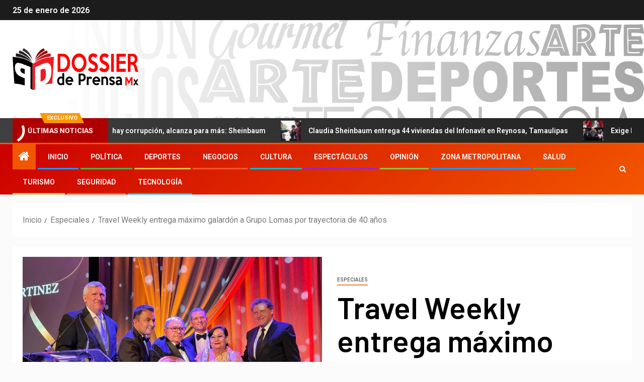

--- FILE ---
content_type: text/html; charset=UTF-8
request_url: https://www.dossierdeprensa.mx/travel-weekly-entrega-maximo-galardon-a-grupo-lomas-por-trayectoria-de-40-anos/
body_size: 104305
content:
<!doctype html>
<html lang="es">
<head>
    <meta charset="UTF-8">
    <meta name="viewport" content="width=device-width, initial-scale=1">
    <link rel="profile" href="https://gmpg.org/xfn/11">
    <meta name='robots' content='index, follow, max-image-preview:large, max-snippet:-1, max-video-preview:-1' />

	<!-- This site is optimized with the Yoast SEO plugin v23.7 - https://yoast.com/wordpress/plugins/seo/ -->
	<title>Travel Weekly entrega máximo galardón a Grupo Lomas por trayectoria de 40 años | Dossier de Prensa</title>
	<meta name="description" content="Los empresarios José Luis Martínez y Dolores López Lira, fundadores del Grupo Lomas, recibieron el Life Time Achievement Award, máximo galardón que otorga Travel Weekly, por sus exitosas trayectorias turísticas de 40 años en el Caribe Mexicano y Baja California." />
	<link rel="canonical" href="https://www.dossierdeprensa.mx/travel-weekly-entrega-maximo-galardon-a-grupo-lomas-por-trayectoria-de-40-anos/" />
	<meta property="og:locale" content="es_ES" />
	<meta property="og:type" content="article" />
	<meta property="og:title" content="Travel Weekly entrega máximo galardón a Grupo Lomas por trayectoria de 40 años | Dossier de Prensa" />
	<meta property="og:description" content="Los empresarios José Luis Martínez y Dolores López Lira, fundadores del Grupo Lomas, recibieron el Life Time Achievement Award, máximo galardón que otorga Travel Weekly, por sus exitosas trayectorias turísticas de 40 años en el Caribe Mexicano y Baja California." />
	<meta property="og:url" content="https://www.dossierdeprensa.mx/travel-weekly-entrega-maximo-galardon-a-grupo-lomas-por-trayectoria-de-40-anos/" />
	<meta property="og:site_name" content="Dossier de Prensa" />
	<meta property="article:publisher" content="https://www.facebook.com/Dossier-de-Prensa-Mx-1273978242785229" />
	<meta property="article:published_time" content="2021-12-23T17:44:00+00:00" />
	<meta property="article:modified_time" content="2022-01-07T17:48:31+00:00" />
	<meta property="og:image" content="https://www.dossierdeprensa.mx/wp-content/uploads/2022/01/fd.jpg" />
	<meta property="og:image:width" content="1024" />
	<meta property="og:image:height" content="944" />
	<meta property="og:image:type" content="image/jpeg" />
	<meta name="author" content="Beatriz Pérez Dávila" />
	<meta name="twitter:card" content="summary_large_image" />
	<meta name="twitter:creator" content="@dossierdeprensa" />
	<meta name="twitter:site" content="@dossierdeprensa" />
	<meta name="twitter:label1" content="Escrito por" />
	<meta name="twitter:data1" content="Beatriz Pérez Dávila" />
	<meta name="twitter:label2" content="Tiempo de lectura" />
	<meta name="twitter:data2" content="3 minutos" />
	<script type="application/ld+json" class="yoast-schema-graph">{"@context":"https://schema.org","@graph":[{"@type":"Article","@id":"https://www.dossierdeprensa.mx/travel-weekly-entrega-maximo-galardon-a-grupo-lomas-por-trayectoria-de-40-anos/#article","isPartOf":{"@id":"https://www.dossierdeprensa.mx/travel-weekly-entrega-maximo-galardon-a-grupo-lomas-por-trayectoria-de-40-anos/"},"author":{"name":"Beatriz Pérez Dávila","@id":"https://www.dossierdeprensa.mx/#/schema/person/2d5c9a33b27aaebdfd10d78ee5a89b89"},"headline":"Travel Weekly entrega máximo galardón a Grupo Lomas por trayectoria de 40 años","datePublished":"2021-12-23T17:44:00+00:00","dateModified":"2022-01-07T17:48:31+00:00","mainEntityOfPage":{"@id":"https://www.dossierdeprensa.mx/travel-weekly-entrega-maximo-galardon-a-grupo-lomas-por-trayectoria-de-40-anos/"},"wordCount":553,"commentCount":0,"publisher":{"@id":"https://www.dossierdeprensa.mx/#organization"},"image":{"@id":"https://www.dossierdeprensa.mx/travel-weekly-entrega-maximo-galardon-a-grupo-lomas-por-trayectoria-de-40-anos/#primaryimage"},"thumbnailUrl":"https://www.dossierdeprensa.mx/wp-content/uploads/2022/01/fd.jpg","articleSection":["Especiales"],"inLanguage":"es","potentialAction":[{"@type":"CommentAction","name":"Comment","target":["https://www.dossierdeprensa.mx/travel-weekly-entrega-maximo-galardon-a-grupo-lomas-por-trayectoria-de-40-anos/#respond"]}]},{"@type":"WebPage","@id":"https://www.dossierdeprensa.mx/travel-weekly-entrega-maximo-galardon-a-grupo-lomas-por-trayectoria-de-40-anos/","url":"https://www.dossierdeprensa.mx/travel-weekly-entrega-maximo-galardon-a-grupo-lomas-por-trayectoria-de-40-anos/","name":"Travel Weekly entrega máximo galardón a Grupo Lomas por trayectoria de 40 años | Dossier de Prensa","isPartOf":{"@id":"https://www.dossierdeprensa.mx/#website"},"primaryImageOfPage":{"@id":"https://www.dossierdeprensa.mx/travel-weekly-entrega-maximo-galardon-a-grupo-lomas-por-trayectoria-de-40-anos/#primaryimage"},"image":{"@id":"https://www.dossierdeprensa.mx/travel-weekly-entrega-maximo-galardon-a-grupo-lomas-por-trayectoria-de-40-anos/#primaryimage"},"thumbnailUrl":"https://www.dossierdeprensa.mx/wp-content/uploads/2022/01/fd.jpg","datePublished":"2021-12-23T17:44:00+00:00","dateModified":"2022-01-07T17:48:31+00:00","description":"Los empresarios José Luis Martínez y Dolores López Lira, fundadores del Grupo Lomas, recibieron el Life Time Achievement Award, máximo galardón que otorga Travel Weekly, por sus exitosas trayectorias turísticas de 40 años en el Caribe Mexicano y Baja California.","breadcrumb":{"@id":"https://www.dossierdeprensa.mx/travel-weekly-entrega-maximo-galardon-a-grupo-lomas-por-trayectoria-de-40-anos/#breadcrumb"},"inLanguage":"es","potentialAction":[{"@type":"ReadAction","target":["https://www.dossierdeprensa.mx/travel-weekly-entrega-maximo-galardon-a-grupo-lomas-por-trayectoria-de-40-anos/"]}]},{"@type":"ImageObject","inLanguage":"es","@id":"https://www.dossierdeprensa.mx/travel-weekly-entrega-maximo-galardon-a-grupo-lomas-por-trayectoria-de-40-anos/#primaryimage","url":"https://www.dossierdeprensa.mx/wp-content/uploads/2022/01/fd.jpg","contentUrl":"https://www.dossierdeprensa.mx/wp-content/uploads/2022/01/fd.jpg","width":1024,"height":944},{"@type":"BreadcrumbList","@id":"https://www.dossierdeprensa.mx/travel-weekly-entrega-maximo-galardon-a-grupo-lomas-por-trayectoria-de-40-anos/#breadcrumb","itemListElement":[{"@type":"ListItem","position":1,"name":"Portada","item":"https://www.dossierdeprensa.mx/"},{"@type":"ListItem","position":2,"name":"Travel Weekly entrega máximo galardón a Grupo Lomas por trayectoria de 40 años"}]},{"@type":"WebSite","@id":"https://www.dossierdeprensa.mx/#website","url":"https://www.dossierdeprensa.mx/","name":"Dossier de Prensa MX","description":"Libertad Informativa","publisher":{"@id":"https://www.dossierdeprensa.mx/#organization"},"potentialAction":[{"@type":"SearchAction","target":{"@type":"EntryPoint","urlTemplate":"https://www.dossierdeprensa.mx/?s={search_term_string}"},"query-input":{"@type":"PropertyValueSpecification","valueRequired":true,"valueName":"search_term_string"}}],"inLanguage":"es"},{"@type":"Organization","@id":"https://www.dossierdeprensa.mx/#organization","name":"Dossier de Prensa Mx","url":"https://www.dossierdeprensa.mx/","logo":{"@type":"ImageObject","inLanguage":"es","@id":"https://www.dossierdeprensa.mx/#/schema/logo/image/","url":"","contentUrl":"","caption":"Dossier de Prensa Mx"},"image":{"@id":"https://www.dossierdeprensa.mx/#/schema/logo/image/"},"sameAs":["https://www.facebook.com/Dossier-de-Prensa-Mx-1273978242785229","https://x.com/dossierdeprensa"]},{"@type":"Person","@id":"https://www.dossierdeprensa.mx/#/schema/person/2d5c9a33b27aaebdfd10d78ee5a89b89","name":"Beatriz Pérez Dávila","url":"https://www.dossierdeprensa.mx/author/beatriz/"}]}</script>
	<!-- / Yoast SEO plugin. -->


<link rel='dns-prefetch' href='//www.googletagmanager.com' />
<link rel='dns-prefetch' href='//cdnjs.cloudflare.com' />
<link rel='dns-prefetch' href='//fonts.googleapis.com' />
<link rel='dns-prefetch' href='//cdn.openshareweb.com' />
<link rel='dns-prefetch' href='//cdn.shareaholic.net' />
<link rel='dns-prefetch' href='//www.shareaholic.net' />
<link rel='dns-prefetch' href='//analytics.shareaholic.com' />
<link rel='dns-prefetch' href='//recs.shareaholic.com' />
<link rel='dns-prefetch' href='//partner.shareaholic.com' />
<link rel="alternate" type="application/rss+xml" title="Dossier de Prensa &raquo; Feed" href="https://www.dossierdeprensa.mx/feed/" />
<link rel="alternate" type="application/rss+xml" title="Dossier de Prensa &raquo; Feed de los comentarios" href="https://www.dossierdeprensa.mx/comments/feed/" />
<link rel="alternate" type="application/rss+xml" title="Dossier de Prensa &raquo; Comentario Travel Weekly entrega máximo galardón a Grupo Lomas por trayectoria de 40 años del feed" href="https://www.dossierdeprensa.mx/travel-weekly-entrega-maximo-galardon-a-grupo-lomas-por-trayectoria-de-40-anos/feed/" />
<!-- Shareaholic - https://www.shareaholic.com -->
<link rel='preload' href='//cdn.shareaholic.net/assets/pub/shareaholic.js' as='script'/>
<script data-no-minify='1' data-cfasync='false'>
_SHR_SETTINGS = {"endpoints":{"local_recs_url":"https:\/\/www.dossierdeprensa.mx\/wp-admin\/admin-ajax.php?action=shareaholic_permalink_related","ajax_url":"https:\/\/www.dossierdeprensa.mx\/wp-admin\/admin-ajax.php"},"site_id":"936e894285dbeaaff1cf93ccd6d4f2d1","url_components":{"year":"2021","monthnum":"12","day":"23","hour":"17","minute":"44","second":"00","post_id":"3923","postname":"travel-weekly-entrega-maximo-galardon-a-grupo-lomas-por-trayectoria-de-40-anos","category":"especiales"}};
</script>
<script data-no-minify='1' data-cfasync='false' src='//cdn.shareaholic.net/assets/pub/shareaholic.js' data-shr-siteid='936e894285dbeaaff1cf93ccd6d4f2d1' async ></script>

<!-- Shareaholic Content Tags -->
<meta name='shareaholic:site_name' content='Dossier de Prensa' />
<meta name='shareaholic:language' content='es' />
<meta name='shareaholic:url' content='https://www.dossierdeprensa.mx/travel-weekly-entrega-maximo-galardon-a-grupo-lomas-por-trayectoria-de-40-anos/' />
<meta name='shareaholic:keywords' content='tag:travel weekly entrega máximo galardón a grupo lomas por trayectoria de 40 años, cat:especiales, type:post' />
<meta name='shareaholic:article_published_time' content='2021-12-23T17:44:00-06:00' />
<meta name='shareaholic:article_modified_time' content='2022-01-07T17:48:31-06:00' />
<meta name='shareaholic:shareable_page' content='true' />
<meta name='shareaholic:article_author_name' content='Beatriz Pérez Dávila' />
<meta name='shareaholic:site_id' content='936e894285dbeaaff1cf93ccd6d4f2d1' />
<meta name='shareaholic:wp_version' content='9.7.12' />
<meta name='shareaholic:image' content='https://www.dossierdeprensa.mx/wp-content/uploads/2022/01/fd-640x590.jpg' />
<!-- Shareaholic Content Tags End -->

<!-- Shareaholic Open Graph Tags -->
<meta property='og:image' content='https://www.dossierdeprensa.mx/wp-content/uploads/2022/01/fd.jpg' />
<!-- Shareaholic Open Graph Tags End -->
<script type="text/javascript">
/* <![CDATA[ */
window._wpemojiSettings = {"baseUrl":"https:\/\/s.w.org\/images\/core\/emoji\/15.0.3\/72x72\/","ext":".png","svgUrl":"https:\/\/s.w.org\/images\/core\/emoji\/15.0.3\/svg\/","svgExt":".svg","source":{"concatemoji":"https:\/\/www.dossierdeprensa.mx\/wp-includes\/js\/wp-emoji-release.min.js?ver=6.6.4"}};
/*! This file is auto-generated */
!function(i,n){var o,s,e;function c(e){try{var t={supportTests:e,timestamp:(new Date).valueOf()};sessionStorage.setItem(o,JSON.stringify(t))}catch(e){}}function p(e,t,n){e.clearRect(0,0,e.canvas.width,e.canvas.height),e.fillText(t,0,0);var t=new Uint32Array(e.getImageData(0,0,e.canvas.width,e.canvas.height).data),r=(e.clearRect(0,0,e.canvas.width,e.canvas.height),e.fillText(n,0,0),new Uint32Array(e.getImageData(0,0,e.canvas.width,e.canvas.height).data));return t.every(function(e,t){return e===r[t]})}function u(e,t,n){switch(t){case"flag":return n(e,"\ud83c\udff3\ufe0f\u200d\u26a7\ufe0f","\ud83c\udff3\ufe0f\u200b\u26a7\ufe0f")?!1:!n(e,"\ud83c\uddfa\ud83c\uddf3","\ud83c\uddfa\u200b\ud83c\uddf3")&&!n(e,"\ud83c\udff4\udb40\udc67\udb40\udc62\udb40\udc65\udb40\udc6e\udb40\udc67\udb40\udc7f","\ud83c\udff4\u200b\udb40\udc67\u200b\udb40\udc62\u200b\udb40\udc65\u200b\udb40\udc6e\u200b\udb40\udc67\u200b\udb40\udc7f");case"emoji":return!n(e,"\ud83d\udc26\u200d\u2b1b","\ud83d\udc26\u200b\u2b1b")}return!1}function f(e,t,n){var r="undefined"!=typeof WorkerGlobalScope&&self instanceof WorkerGlobalScope?new OffscreenCanvas(300,150):i.createElement("canvas"),a=r.getContext("2d",{willReadFrequently:!0}),o=(a.textBaseline="top",a.font="600 32px Arial",{});return e.forEach(function(e){o[e]=t(a,e,n)}),o}function t(e){var t=i.createElement("script");t.src=e,t.defer=!0,i.head.appendChild(t)}"undefined"!=typeof Promise&&(o="wpEmojiSettingsSupports",s=["flag","emoji"],n.supports={everything:!0,everythingExceptFlag:!0},e=new Promise(function(e){i.addEventListener("DOMContentLoaded",e,{once:!0})}),new Promise(function(t){var n=function(){try{var e=JSON.parse(sessionStorage.getItem(o));if("object"==typeof e&&"number"==typeof e.timestamp&&(new Date).valueOf()<e.timestamp+604800&&"object"==typeof e.supportTests)return e.supportTests}catch(e){}return null}();if(!n){if("undefined"!=typeof Worker&&"undefined"!=typeof OffscreenCanvas&&"undefined"!=typeof URL&&URL.createObjectURL&&"undefined"!=typeof Blob)try{var e="postMessage("+f.toString()+"("+[JSON.stringify(s),u.toString(),p.toString()].join(",")+"));",r=new Blob([e],{type:"text/javascript"}),a=new Worker(URL.createObjectURL(r),{name:"wpTestEmojiSupports"});return void(a.onmessage=function(e){c(n=e.data),a.terminate(),t(n)})}catch(e){}c(n=f(s,u,p))}t(n)}).then(function(e){for(var t in e)n.supports[t]=e[t],n.supports.everything=n.supports.everything&&n.supports[t],"flag"!==t&&(n.supports.everythingExceptFlag=n.supports.everythingExceptFlag&&n.supports[t]);n.supports.everythingExceptFlag=n.supports.everythingExceptFlag&&!n.supports.flag,n.DOMReady=!1,n.readyCallback=function(){n.DOMReady=!0}}).then(function(){return e}).then(function(){var e;n.supports.everything||(n.readyCallback(),(e=n.source||{}).concatemoji?t(e.concatemoji):e.wpemoji&&e.twemoji&&(t(e.twemoji),t(e.wpemoji)))}))}((window,document),window._wpemojiSettings);
/* ]]> */
</script>
<link rel='stylesheet' id='blockspare-frontend-block-style-css-css' href='https://www.dossierdeprensa.mx/wp-content/plugins/blockspare/dist/style-blocks.css?ver=6.6.4' type='text/css' media='all' />
<link rel='stylesheet' id='latest-posts-block-fontawesome-front-css' href='https://www.dossierdeprensa.mx/wp-content/plugins/latest-posts-block-lite/src/assets/fontawesome/css/all.css?ver=1727900725' type='text/css' media='all' />
<link rel='stylesheet' id='latest-posts-block-frontend-block-style-css-css' href='https://www.dossierdeprensa.mx/wp-content/plugins/latest-posts-block-lite/dist/blocks.style.build.css?ver=6.6.4' type='text/css' media='all' />
<link rel='stylesheet' id='magic-content-box-blocks-fontawesome-front-css' href='https://www.dossierdeprensa.mx/wp-content/plugins/magic-content-box-lite/src/assets/fontawesome/css/all.css?ver=1727900727' type='text/css' media='all' />
<link rel='stylesheet' id='magic-content-box-frontend-block-style-css-css' href='https://www.dossierdeprensa.mx/wp-content/plugins/magic-content-box-lite/dist/blocks.style.build.css?ver=6.6.4' type='text/css' media='all' />
<style id='wp-emoji-styles-inline-css' type='text/css'>

	img.wp-smiley, img.emoji {
		display: inline !important;
		border: none !important;
		box-shadow: none !important;
		height: 1em !important;
		width: 1em !important;
		margin: 0 0.07em !important;
		vertical-align: -0.1em !important;
		background: none !important;
		padding: 0 !important;
	}
</style>
<link rel='stylesheet' id='wp-block-library-css' href='https://www.dossierdeprensa.mx/wp-includes/css/dist/block-library/style.min.css?ver=6.6.4' type='text/css' media='all' />
<style id='wp-block-library-theme-inline-css' type='text/css'>
.wp-block-audio :where(figcaption){color:#555;font-size:13px;text-align:center}.is-dark-theme .wp-block-audio :where(figcaption){color:#ffffffa6}.wp-block-audio{margin:0 0 1em}.wp-block-code{border:1px solid #ccc;border-radius:4px;font-family:Menlo,Consolas,monaco,monospace;padding:.8em 1em}.wp-block-embed :where(figcaption){color:#555;font-size:13px;text-align:center}.is-dark-theme .wp-block-embed :where(figcaption){color:#ffffffa6}.wp-block-embed{margin:0 0 1em}.blocks-gallery-caption{color:#555;font-size:13px;text-align:center}.is-dark-theme .blocks-gallery-caption{color:#ffffffa6}:root :where(.wp-block-image figcaption){color:#555;font-size:13px;text-align:center}.is-dark-theme :root :where(.wp-block-image figcaption){color:#ffffffa6}.wp-block-image{margin:0 0 1em}.wp-block-pullquote{border-bottom:4px solid;border-top:4px solid;color:currentColor;margin-bottom:1.75em}.wp-block-pullquote cite,.wp-block-pullquote footer,.wp-block-pullquote__citation{color:currentColor;font-size:.8125em;font-style:normal;text-transform:uppercase}.wp-block-quote{border-left:.25em solid;margin:0 0 1.75em;padding-left:1em}.wp-block-quote cite,.wp-block-quote footer{color:currentColor;font-size:.8125em;font-style:normal;position:relative}.wp-block-quote.has-text-align-right{border-left:none;border-right:.25em solid;padding-left:0;padding-right:1em}.wp-block-quote.has-text-align-center{border:none;padding-left:0}.wp-block-quote.is-large,.wp-block-quote.is-style-large,.wp-block-quote.is-style-plain{border:none}.wp-block-search .wp-block-search__label{font-weight:700}.wp-block-search__button{border:1px solid #ccc;padding:.375em .625em}:where(.wp-block-group.has-background){padding:1.25em 2.375em}.wp-block-separator.has-css-opacity{opacity:.4}.wp-block-separator{border:none;border-bottom:2px solid;margin-left:auto;margin-right:auto}.wp-block-separator.has-alpha-channel-opacity{opacity:1}.wp-block-separator:not(.is-style-wide):not(.is-style-dots){width:100px}.wp-block-separator.has-background:not(.is-style-dots){border-bottom:none;height:1px}.wp-block-separator.has-background:not(.is-style-wide):not(.is-style-dots){height:2px}.wp-block-table{margin:0 0 1em}.wp-block-table td,.wp-block-table th{word-break:normal}.wp-block-table :where(figcaption){color:#555;font-size:13px;text-align:center}.is-dark-theme .wp-block-table :where(figcaption){color:#ffffffa6}.wp-block-video :where(figcaption){color:#555;font-size:13px;text-align:center}.is-dark-theme .wp-block-video :where(figcaption){color:#ffffffa6}.wp-block-video{margin:0 0 1em}:root :where(.wp-block-template-part.has-background){margin-bottom:0;margin-top:0;padding:1.25em 2.375em}
</style>
<link rel='stylesheet' id='fontawesome-css' href='https://www.dossierdeprensa.mx/wp-content/plugins/blockspare/assets/fontawesome/css/all.css?ver=6.6.4' type='text/css' media='all' />
<link rel='stylesheet' id='slick-css' href='https://www.dossierdeprensa.mx/wp-content/plugins/blockspare/assets/slick/css/slick.css?ver=6.6.4' type='text/css' media='all' />
<style id='global-styles-inline-css' type='text/css'>
:root{--wp--preset--aspect-ratio--square: 1;--wp--preset--aspect-ratio--4-3: 4/3;--wp--preset--aspect-ratio--3-4: 3/4;--wp--preset--aspect-ratio--3-2: 3/2;--wp--preset--aspect-ratio--2-3: 2/3;--wp--preset--aspect-ratio--16-9: 16/9;--wp--preset--aspect-ratio--9-16: 9/16;--wp--preset--color--black: #000000;--wp--preset--color--cyan-bluish-gray: #abb8c3;--wp--preset--color--white: #ffffff;--wp--preset--color--pale-pink: #f78da7;--wp--preset--color--vivid-red: #cf2e2e;--wp--preset--color--luminous-vivid-orange: #ff6900;--wp--preset--color--luminous-vivid-amber: #fcb900;--wp--preset--color--light-green-cyan: #7bdcb5;--wp--preset--color--vivid-green-cyan: #00d084;--wp--preset--color--pale-cyan-blue: #8ed1fc;--wp--preset--color--vivid-cyan-blue: #0693e3;--wp--preset--color--vivid-purple: #9b51e0;--wp--preset--gradient--vivid-cyan-blue-to-vivid-purple: linear-gradient(135deg,rgba(6,147,227,1) 0%,rgb(155,81,224) 100%);--wp--preset--gradient--light-green-cyan-to-vivid-green-cyan: linear-gradient(135deg,rgb(122,220,180) 0%,rgb(0,208,130) 100%);--wp--preset--gradient--luminous-vivid-amber-to-luminous-vivid-orange: linear-gradient(135deg,rgba(252,185,0,1) 0%,rgba(255,105,0,1) 100%);--wp--preset--gradient--luminous-vivid-orange-to-vivid-red: linear-gradient(135deg,rgba(255,105,0,1) 0%,rgb(207,46,46) 100%);--wp--preset--gradient--very-light-gray-to-cyan-bluish-gray: linear-gradient(135deg,rgb(238,238,238) 0%,rgb(169,184,195) 100%);--wp--preset--gradient--cool-to-warm-spectrum: linear-gradient(135deg,rgb(74,234,220) 0%,rgb(151,120,209) 20%,rgb(207,42,186) 40%,rgb(238,44,130) 60%,rgb(251,105,98) 80%,rgb(254,248,76) 100%);--wp--preset--gradient--blush-light-purple: linear-gradient(135deg,rgb(255,206,236) 0%,rgb(152,150,240) 100%);--wp--preset--gradient--blush-bordeaux: linear-gradient(135deg,rgb(254,205,165) 0%,rgb(254,45,45) 50%,rgb(107,0,62) 100%);--wp--preset--gradient--luminous-dusk: linear-gradient(135deg,rgb(255,203,112) 0%,rgb(199,81,192) 50%,rgb(65,88,208) 100%);--wp--preset--gradient--pale-ocean: linear-gradient(135deg,rgb(255,245,203) 0%,rgb(182,227,212) 50%,rgb(51,167,181) 100%);--wp--preset--gradient--electric-grass: linear-gradient(135deg,rgb(202,248,128) 0%,rgb(113,206,126) 100%);--wp--preset--gradient--midnight: linear-gradient(135deg,rgb(2,3,129) 0%,rgb(40,116,252) 100%);--wp--preset--font-size--small: 13px;--wp--preset--font-size--medium: 20px;--wp--preset--font-size--large: 36px;--wp--preset--font-size--x-large: 42px;--wp--preset--spacing--20: 0.44rem;--wp--preset--spacing--30: 0.67rem;--wp--preset--spacing--40: 1rem;--wp--preset--spacing--50: 1.5rem;--wp--preset--spacing--60: 2.25rem;--wp--preset--spacing--70: 3.38rem;--wp--preset--spacing--80: 5.06rem;--wp--preset--shadow--natural: 6px 6px 9px rgba(0, 0, 0, 0.2);--wp--preset--shadow--deep: 12px 12px 50px rgba(0, 0, 0, 0.4);--wp--preset--shadow--sharp: 6px 6px 0px rgba(0, 0, 0, 0.2);--wp--preset--shadow--outlined: 6px 6px 0px -3px rgba(255, 255, 255, 1), 6px 6px rgba(0, 0, 0, 1);--wp--preset--shadow--crisp: 6px 6px 0px rgba(0, 0, 0, 1);}:root { --wp--style--global--content-size: 740px;--wp--style--global--wide-size: 1500px; }:where(body) { margin: 0; }.wp-site-blocks > .alignleft { float: left; margin-right: 2em; }.wp-site-blocks > .alignright { float: right; margin-left: 2em; }.wp-site-blocks > .aligncenter { justify-content: center; margin-left: auto; margin-right: auto; }:where(.wp-site-blocks) > * { margin-block-start: 24px; margin-block-end: 0; }:where(.wp-site-blocks) > :first-child { margin-block-start: 0; }:where(.wp-site-blocks) > :last-child { margin-block-end: 0; }:root { --wp--style--block-gap: 24px; }:root :where(.is-layout-flow) > :first-child{margin-block-start: 0;}:root :where(.is-layout-flow) > :last-child{margin-block-end: 0;}:root :where(.is-layout-flow) > *{margin-block-start: 24px;margin-block-end: 0;}:root :where(.is-layout-constrained) > :first-child{margin-block-start: 0;}:root :where(.is-layout-constrained) > :last-child{margin-block-end: 0;}:root :where(.is-layout-constrained) > *{margin-block-start: 24px;margin-block-end: 0;}:root :where(.is-layout-flex){gap: 24px;}:root :where(.is-layout-grid){gap: 24px;}.is-layout-flow > .alignleft{float: left;margin-inline-start: 0;margin-inline-end: 2em;}.is-layout-flow > .alignright{float: right;margin-inline-start: 2em;margin-inline-end: 0;}.is-layout-flow > .aligncenter{margin-left: auto !important;margin-right: auto !important;}.is-layout-constrained > .alignleft{float: left;margin-inline-start: 0;margin-inline-end: 2em;}.is-layout-constrained > .alignright{float: right;margin-inline-start: 2em;margin-inline-end: 0;}.is-layout-constrained > .aligncenter{margin-left: auto !important;margin-right: auto !important;}.is-layout-constrained > :where(:not(.alignleft):not(.alignright):not(.alignfull)){max-width: var(--wp--style--global--content-size);margin-left: auto !important;margin-right: auto !important;}.is-layout-constrained > .alignwide{max-width: var(--wp--style--global--wide-size);}body .is-layout-flex{display: flex;}.is-layout-flex{flex-wrap: wrap;align-items: center;}.is-layout-flex > :is(*, div){margin: 0;}body .is-layout-grid{display: grid;}.is-layout-grid > :is(*, div){margin: 0;}body{padding-top: 0px;padding-right: 0px;padding-bottom: 0px;padding-left: 0px;}a:where(:not(.wp-element-button)){text-decoration: none;}:root :where(.wp-element-button, .wp-block-button__link){background-color: #32373c;border-width: 0;color: #fff;font-family: inherit;font-size: inherit;line-height: inherit;padding: calc(0.667em + 2px) calc(1.333em + 2px);text-decoration: none;}.has-black-color{color: var(--wp--preset--color--black) !important;}.has-cyan-bluish-gray-color{color: var(--wp--preset--color--cyan-bluish-gray) !important;}.has-white-color{color: var(--wp--preset--color--white) !important;}.has-pale-pink-color{color: var(--wp--preset--color--pale-pink) !important;}.has-vivid-red-color{color: var(--wp--preset--color--vivid-red) !important;}.has-luminous-vivid-orange-color{color: var(--wp--preset--color--luminous-vivid-orange) !important;}.has-luminous-vivid-amber-color{color: var(--wp--preset--color--luminous-vivid-amber) !important;}.has-light-green-cyan-color{color: var(--wp--preset--color--light-green-cyan) !important;}.has-vivid-green-cyan-color{color: var(--wp--preset--color--vivid-green-cyan) !important;}.has-pale-cyan-blue-color{color: var(--wp--preset--color--pale-cyan-blue) !important;}.has-vivid-cyan-blue-color{color: var(--wp--preset--color--vivid-cyan-blue) !important;}.has-vivid-purple-color{color: var(--wp--preset--color--vivid-purple) !important;}.has-black-background-color{background-color: var(--wp--preset--color--black) !important;}.has-cyan-bluish-gray-background-color{background-color: var(--wp--preset--color--cyan-bluish-gray) !important;}.has-white-background-color{background-color: var(--wp--preset--color--white) !important;}.has-pale-pink-background-color{background-color: var(--wp--preset--color--pale-pink) !important;}.has-vivid-red-background-color{background-color: var(--wp--preset--color--vivid-red) !important;}.has-luminous-vivid-orange-background-color{background-color: var(--wp--preset--color--luminous-vivid-orange) !important;}.has-luminous-vivid-amber-background-color{background-color: var(--wp--preset--color--luminous-vivid-amber) !important;}.has-light-green-cyan-background-color{background-color: var(--wp--preset--color--light-green-cyan) !important;}.has-vivid-green-cyan-background-color{background-color: var(--wp--preset--color--vivid-green-cyan) !important;}.has-pale-cyan-blue-background-color{background-color: var(--wp--preset--color--pale-cyan-blue) !important;}.has-vivid-cyan-blue-background-color{background-color: var(--wp--preset--color--vivid-cyan-blue) !important;}.has-vivid-purple-background-color{background-color: var(--wp--preset--color--vivid-purple) !important;}.has-black-border-color{border-color: var(--wp--preset--color--black) !important;}.has-cyan-bluish-gray-border-color{border-color: var(--wp--preset--color--cyan-bluish-gray) !important;}.has-white-border-color{border-color: var(--wp--preset--color--white) !important;}.has-pale-pink-border-color{border-color: var(--wp--preset--color--pale-pink) !important;}.has-vivid-red-border-color{border-color: var(--wp--preset--color--vivid-red) !important;}.has-luminous-vivid-orange-border-color{border-color: var(--wp--preset--color--luminous-vivid-orange) !important;}.has-luminous-vivid-amber-border-color{border-color: var(--wp--preset--color--luminous-vivid-amber) !important;}.has-light-green-cyan-border-color{border-color: var(--wp--preset--color--light-green-cyan) !important;}.has-vivid-green-cyan-border-color{border-color: var(--wp--preset--color--vivid-green-cyan) !important;}.has-pale-cyan-blue-border-color{border-color: var(--wp--preset--color--pale-cyan-blue) !important;}.has-vivid-cyan-blue-border-color{border-color: var(--wp--preset--color--vivid-cyan-blue) !important;}.has-vivid-purple-border-color{border-color: var(--wp--preset--color--vivid-purple) !important;}.has-vivid-cyan-blue-to-vivid-purple-gradient-background{background: var(--wp--preset--gradient--vivid-cyan-blue-to-vivid-purple) !important;}.has-light-green-cyan-to-vivid-green-cyan-gradient-background{background: var(--wp--preset--gradient--light-green-cyan-to-vivid-green-cyan) !important;}.has-luminous-vivid-amber-to-luminous-vivid-orange-gradient-background{background: var(--wp--preset--gradient--luminous-vivid-amber-to-luminous-vivid-orange) !important;}.has-luminous-vivid-orange-to-vivid-red-gradient-background{background: var(--wp--preset--gradient--luminous-vivid-orange-to-vivid-red) !important;}.has-very-light-gray-to-cyan-bluish-gray-gradient-background{background: var(--wp--preset--gradient--very-light-gray-to-cyan-bluish-gray) !important;}.has-cool-to-warm-spectrum-gradient-background{background: var(--wp--preset--gradient--cool-to-warm-spectrum) !important;}.has-blush-light-purple-gradient-background{background: var(--wp--preset--gradient--blush-light-purple) !important;}.has-blush-bordeaux-gradient-background{background: var(--wp--preset--gradient--blush-bordeaux) !important;}.has-luminous-dusk-gradient-background{background: var(--wp--preset--gradient--luminous-dusk) !important;}.has-pale-ocean-gradient-background{background: var(--wp--preset--gradient--pale-ocean) !important;}.has-electric-grass-gradient-background{background: var(--wp--preset--gradient--electric-grass) !important;}.has-midnight-gradient-background{background: var(--wp--preset--gradient--midnight) !important;}.has-small-font-size{font-size: var(--wp--preset--font-size--small) !important;}.has-medium-font-size{font-size: var(--wp--preset--font-size--medium) !important;}.has-large-font-size{font-size: var(--wp--preset--font-size--large) !important;}.has-x-large-font-size{font-size: var(--wp--preset--font-size--x-large) !important;}
:root :where(.wp-block-pullquote){font-size: 1.5em;line-height: 1.6;}
</style>
<link rel='stylesheet' id='abfd-author-css' href='https://www.dossierdeprensa.mx/wp-content/plugins/author-box-for-divi/css/author.css?ver=6.6.4' type='text/css' media='all' />
<link rel='stylesheet' id='abfd-font-awesome-css' href='https://cdnjs.cloudflare.com/ajax/libs/font-awesome/6.5.2/css/all.min.css?ver=6.6.4' type='text/css' media='all' />
<link rel='stylesheet' id='wp-live-chat-support-css' href='https://www.dossierdeprensa.mx/wp-content/plugins/wp-live-chat-support/public/css/wplc-plugin-public.css?ver=10.0.14' type='text/css' media='all' />
<link rel='stylesheet' id='elespare-icons-css' href='https://www.dossierdeprensa.mx/wp-content/plugins/elespare/assets/font/elespare-icons.css?ver=3.3.1' type='text/css' media='all' />
<link rel='stylesheet' id='elementor-icons-css' href='https://www.dossierdeprensa.mx/wp-content/plugins/elementor/assets/lib/eicons/css/elementor-icons.min.css?ver=5.31.0' type='text/css' media='all' />
<link rel='stylesheet' id='elementor-frontend-css' href='https://www.dossierdeprensa.mx/wp-content/plugins/elementor/assets/css/frontend.min.css?ver=3.24.7' type='text/css' media='all' />
<link rel='stylesheet' id='swiper-css' href='https://www.dossierdeprensa.mx/wp-content/plugins/elementor/assets/lib/swiper/v8/css/swiper.min.css?ver=8.4.5' type='text/css' media='all' />
<link rel='stylesheet' id='e-swiper-css' href='https://www.dossierdeprensa.mx/wp-content/plugins/elementor/assets/css/conditionals/e-swiper.min.css?ver=3.24.7' type='text/css' media='all' />
<link rel='stylesheet' id='elementor-post-130-css' href='https://www.dossierdeprensa.mx/wp-content/uploads/elementor/css/post-130.css?ver=1727906843' type='text/css' media='all' />
<link rel='stylesheet' id='elespare-posts-grid-css' href='https://www.dossierdeprensa.mx/wp-content/plugins/elespare/dist/elespare.style.build.min.css?ver=2.1.1' type='text/css' media='all' />
<link rel='stylesheet' id='font-awesome-5-all-css' href='https://www.dossierdeprensa.mx/wp-content/plugins/elementor/assets/lib/font-awesome/css/all.min.css?ver=3.24.7' type='text/css' media='all' />
<link rel='stylesheet' id='font-awesome-4-shim-css' href='https://www.dossierdeprensa.mx/wp-content/plugins/elementor/assets/lib/font-awesome/css/v4-shims.min.css?ver=3.24.7' type='text/css' media='all' />
<link rel='stylesheet' id='elementor-global-css' href='https://www.dossierdeprensa.mx/wp-content/uploads/elementor/css/global.css?ver=1727906843' type='text/css' media='all' />
<link rel='stylesheet' id='aft-icons-css' href='https://www.dossierdeprensa.mx/wp-content/themes/newsever/assets/icons/style.css?ver=6.6.4' type='text/css' media='all' />
<link rel='stylesheet' id='bootstrap-css' href='https://www.dossierdeprensa.mx/wp-content/themes/newsever/assets/bootstrap/css/bootstrap.min.css?ver=6.6.4' type='text/css' media='all' />
<link rel='stylesheet' id='slick-css-css' href='https://www.dossierdeprensa.mx/wp-content/themes/newsever/assets/slick/css/slick.min.css?ver=6.6.4' type='text/css' media='all' />
<link rel='stylesheet' id='sidr-css' href='https://www.dossierdeprensa.mx/wp-content/themes/newsever/assets/sidr/css/jquery.sidr.dark.css?ver=6.6.4' type='text/css' media='all' />
<link rel='stylesheet' id='magnific-popup-css' href='https://www.dossierdeprensa.mx/wp-content/themes/newsever/assets/magnific-popup/magnific-popup.css?ver=6.6.4' type='text/css' media='all' />
<link rel='stylesheet' id='newsever-google-fonts-css' href='https://fonts.googleapis.com/css?family=Roboto:100,300,400,500,700|Barlow:ital,wght@0,400;0,500;0,600;0,700;0,800;0,900;1,300;1,400;1,500;1,600;1,700;1,800|Barlow%20Semi%20Condensed:ital,wght@0,300;0,400;0,500;0,600;0,700;1,300;1,400;1,500;1,600;1,700&#038;subset=latin,latin-ext' type='text/css' media='all' />
<link rel='stylesheet' id='newsever-style-css' href='https://www.dossierdeprensa.mx/wp-content/themes/newsever/style.css?ver=4.0.0' type='text/css' media='all' />
<link rel='stylesheet' id='google-fonts-1-css' href='https://fonts.googleapis.com/css?family=Roboto%3A100%2C100italic%2C200%2C200italic%2C300%2C300italic%2C400%2C400italic%2C500%2C500italic%2C600%2C600italic%2C700%2C700italic%2C800%2C800italic%2C900%2C900italic%7CRoboto+Slab%3A100%2C100italic%2C200%2C200italic%2C300%2C300italic%2C400%2C400italic%2C500%2C500italic%2C600%2C600italic%2C700%2C700italic%2C800%2C800italic%2C900%2C900italic&#038;display=auto&#038;ver=6.6.4' type='text/css' media='all' />
<link rel="preconnect" href="https://fonts.gstatic.com/" crossorigin><script type="text/javascript" src="https://www.dossierdeprensa.mx/wp-includes/js/jquery/jquery.min.js?ver=3.7.1" id="jquery-core-js"></script>
<script type="text/javascript" src="https://www.dossierdeprensa.mx/wp-includes/js/jquery/jquery-migrate.min.js?ver=3.4.1" id="jquery-migrate-js"></script>
<script type="text/javascript" src="https://www.dossierdeprensa.mx/wp-content/plugins/blockspare/assets/js/countup/waypoints.min.js?ver=6.6.4" id="waypoint-js"></script>
<script type="text/javascript" src="https://www.dossierdeprensa.mx/wp-content/plugins/blockspare/assets/js/countup/jquery.counterup.min.js?ver=1" id="countup-js"></script>
<script type="text/javascript" src="https://www.dossierdeprensa.mx/wp-content/plugins/elementor/assets/lib/font-awesome/js/v4-shims.min.js?ver=3.24.7" id="font-awesome-4-shim-js"></script>

<!-- Fragmento de código de la etiqueta de Google (gtag.js) añadida por Site Kit -->

<!-- Fragmento de código de Google Analytics añadido por Site Kit -->
<script type="text/javascript" src="https://www.googletagmanager.com/gtag/js?id=G-QCSYYKHQQC" id="google_gtagjs-js" async></script>
<script type="text/javascript" id="google_gtagjs-js-after">
/* <![CDATA[ */
window.dataLayer = window.dataLayer || [];function gtag(){dataLayer.push(arguments);}
gtag("set","linker",{"domains":["www.dossierdeprensa.mx"]});
gtag("js", new Date());
gtag("set", "developer_id.dZTNiMT", true);
gtag("config", "G-QCSYYKHQQC");
/* ]]> */
</script>

<!-- Finalizar fragmento de código de la etiqueta de Google (gtags.js) añadida por Site Kit -->
<link rel="https://api.w.org/" href="https://www.dossierdeprensa.mx/wp-json/" /><link rel="alternate" title="JSON" type="application/json" href="https://www.dossierdeprensa.mx/wp-json/wp/v2/posts/3923" /><link rel="EditURI" type="application/rsd+xml" title="RSD" href="https://www.dossierdeprensa.mx/xmlrpc.php?rsd" />
<meta name="generator" content="WordPress 6.6.4" />
<link rel='shortlink' href='https://www.dossierdeprensa.mx/?p=3923' />
<link rel="alternate" title="oEmbed (JSON)" type="application/json+oembed" href="https://www.dossierdeprensa.mx/wp-json/oembed/1.0/embed?url=https%3A%2F%2Fwww.dossierdeprensa.mx%2Ftravel-weekly-entrega-maximo-galardon-a-grupo-lomas-por-trayectoria-de-40-anos%2F" />
<link rel="alternate" title="oEmbed (XML)" type="text/xml+oembed" href="https://www.dossierdeprensa.mx/wp-json/oembed/1.0/embed?url=https%3A%2F%2Fwww.dossierdeprensa.mx%2Ftravel-weekly-entrega-maximo-galardon-a-grupo-lomas-por-trayectoria-de-40-anos%2F&#038;format=xml" />
<meta name="generator" content="Site Kit by Google 1.138.0" /><meta name="generator" content="Elementor 3.24.7; features: additional_custom_breakpoints; settings: css_print_method-external, google_font-enabled, font_display-auto">
			<style>
				.e-con.e-parent:nth-of-type(n+4):not(.e-lazyloaded):not(.e-no-lazyload),
				.e-con.e-parent:nth-of-type(n+4):not(.e-lazyloaded):not(.e-no-lazyload) * {
					background-image: none !important;
				}
				@media screen and (max-height: 1024px) {
					.e-con.e-parent:nth-of-type(n+3):not(.e-lazyloaded):not(.e-no-lazyload),
					.e-con.e-parent:nth-of-type(n+3):not(.e-lazyloaded):not(.e-no-lazyload) * {
						background-image: none !important;
					}
				}
				@media screen and (max-height: 640px) {
					.e-con.e-parent:nth-of-type(n+2):not(.e-lazyloaded):not(.e-no-lazyload),
					.e-con.e-parent:nth-of-type(n+2):not(.e-lazyloaded):not(.e-no-lazyload) * {
						background-image: none !important;
					}
				}
			</style>
			        <style type="text/css">
                        body .header-style1 .top-header.data-bg:before,
            body .header-style1 .main-header.data-bg:before {
                background: rgba(0, 0, 0, 0);
            }

                        .site-title,
            .site-description {
                position: absolute;
                clip: rect(1px, 1px, 1px, 1px);
                display: none;
            }

            
                        .elementor-page .elementor-section.elementor-section-full_width > .elementor-container,
            .elementor-page .elementor-section.elementor-section-boxed > .elementor-container,
            .elementor-default .elementor-section.elementor-section-full_width > .elementor-container,
            .elementor-default .elementor-section.elementor-section-boxed > .elementor-container{
                max-width: 1500px;
            }
            .align-content-left .elementor-section-stretched,
            .align-content-right .elementor-section-stretched {
                max-width: 100%;
                left: 0 !important;
            }
            }

        </style>
        <link rel="icon" href="https://www.dossierdeprensa.mx/wp-content/uploads/2024/09/cropped-Logo-Dossier-Web-2-32x32.jpg" sizes="32x32" />
<link rel="icon" href="https://www.dossierdeprensa.mx/wp-content/uploads/2024/09/cropped-Logo-Dossier-Web-2-192x192.jpg" sizes="192x192" />
<link rel="apple-touch-icon" href="https://www.dossierdeprensa.mx/wp-content/uploads/2024/09/cropped-Logo-Dossier-Web-2-180x180.jpg" />
<meta name="msapplication-TileImage" content="https://www.dossierdeprensa.mx/wp-content/uploads/2024/09/cropped-Logo-Dossier-Web-2-270x270.jpg" />
			<style id="abfd-custom-styles" type="text/css">
				.abfd-container {
					color: #0a0a0a;
background-color: #ffffff;
border-color: #000000;
				}
			</style>
			</head>

<body data-rsssl=1 class="post-template-default single single-post postid-3923 single-format-standard wp-custom-logo wp-embed-responsive aft-default-mode aft-hide-comment-count-in-list aft-hide-minutes-read-in-list aft-hide-date-author-in-list default-content-layout content-with-single-sidebar align-content-left elementor-default elementor-kit-130">
    <div id="af-preloader">
        <div class="spinner">
            <div class="spinnerhalf spinnerhalf--left"></div>
            <div class="spinnerhalf spinnerhalf--right"></div>
        </div>
    </div>

<div id="page" class="site">
    <a class="skip-link screen-reader-text" href="#content">Saltar al contenido</a>


    
            <header id="masthead" class="header-style1 header-layout-side">
                
                    <div class="top-header">
        <div class="container-wrapper">
            <div class="top-bar-flex">
                <div class="top-bar-left col-66">

                    
                    <div class="date-bar-left">
                                                    <span class="topbar-date">
                                        25 de enero de 2026                                    </span>

                                                                    </div>
                                            <div class="af-secondary-menu">
                            <div class="container-wrapper">
                                
                            </div>
                        </div>
                                        </div>

                <div class="top-bar-right col-3">
  						<span class="aft-small-social-menu">
  							  						</span>
                </div>
            </div>
        </div>

    </div>
<div class="main-header  data-bg"
     data-background="https://www.dossierdeprensa.mx/wp-content/uploads/2024/10/Dossier-Fondo-Top-Banner-4.jpg">
    <div class="container-wrapper">
        <div class="af-container-row af-flex-container">
            
            <div class="col-1 float-l pad">
                <div class="logo-brand">
                    <div class="site-branding">
                        <a href="https://www.dossierdeprensa.mx/" class="custom-logo-link" rel="home"><img width="250" height="85" src="https://www.dossierdeprensa.mx/wp-content/uploads/2024/11/cropped-Dossier-Logo-Web-2-AF2.png" class="custom-logo" alt="Dossier de Prensa" decoding="async" srcset="https://www.dossierdeprensa.mx/wp-content/uploads/2024/11/cropped-Dossier-Logo-Web-2-AF2.png 250w, https://www.dossierdeprensa.mx/wp-content/uploads/2024/11/cropped-Dossier-Logo-Web-2-AF2-150x51.png 150w" sizes="(max-width: 250px) 100vw, 250px" /></a>                            <p class="site-title font-family-1">
                                <a href="https://www.dossierdeprensa.mx/"
                                   rel="home">Dossier de Prensa</a>
                            </p>
                        
                                                    <p class="site-description">Libertad Informativa</p>
                                            </div>
                </div>
            </div>

            
        </div>
    </div>

</div>
<div class="exclusive-news">
                    <div class="banner-exclusive-posts-wrapper clearfix">

                
                <div class="container-wrapper">
                    <div class="exclusive-posts">
                        <div class="exclusive-now primary-color">
                                                            <span class="exclusive-news-title"> 
                                    Exclusivo                                </span>
                                                        <div class="exclusive-now-txt-animation-wrap">
                                <span class="fancy-spinner">
                                    <div class="ring"></div>
                                    <div class="ring"></div>
                                    <div class="dot"></div>
                                </span>
                                <span class="exclusive-texts-wrapper">
                                                                    <span class="exclusive-news-subtitle af-exclusive-animation">
                                        <span>Últimas noticias</span>
                                    </span>
                                                                </span>
                            </div>
                        </div>
                        <div class="exclusive-slides" dir="ltr">
                                                            <div class='marquee aft-flash-slide left' data-speed='80000'
                                     data-gap='0' data-duplicated='true' data-direction="left">
                                                                            <a href="https://www.dossierdeprensa.mx/cuando-no-hay-corrupcion-alcanza-para-mas-sheinbaum/">
                                            
                                            
                                            <span class="circle-marq">
                                                                                    <img src="https://www.dossierdeprensa.mx/wp-content/uploads/2026/01/IMG_5803-150x88.jpeg"
                                                 alt="Cuando no hay corrupción, alcanza para más: Sheinbaum">
                                                                            </span>

                                            Cuando no hay corrupción, alcanza para más: Sheinbaum                                        </a>
                                                                            <a href="https://www.dossierdeprensa.mx/claudia-sheinbaum-entrega-44-viviendas-del-infonavit-en-reynosa-tamaulipas/">
                                            
                                            
                                            <span class="circle-marq">
                                                                                    <img src="https://www.dossierdeprensa.mx/wp-content/uploads/2026/01/IMG_5802-150x88.jpeg"
                                                 alt="Claudia Sheinbaum entrega 44 viviendas del Infonavit en Reynosa, Tamaulipas">
                                                                            </span>

                                            Claudia Sheinbaum entrega 44 viviendas del Infonavit en Reynosa, Tamaulipas                                        </a>
                                                                            <a href="https://www.dossierdeprensa.mx/exige-ruben-moreira-reforzar-seguridad-en-carretera-federal-57-por-violencia-y-asaltos/">
                                            
                                            
                                            <span class="circle-marq">
                                                                                    <img src="https://www.dossierdeprensa.mx/wp-content/uploads/2024/10/Ruben-Moreira-solicita-aplazar-leyes-secundarias-a-refoma-pj-150x100.jpeg"
                                                 alt="Exige Rubén Moreira reforzar seguridad en carretera federal 57, por violencia y asaltos">
                                                                            </span>

                                            Exige Rubén Moreira reforzar seguridad en carretera federal 57, por violencia y asaltos                                        </a>
                                                                            <a href="https://www.dossierdeprensa.mx/propone-socorro-jasso-reforzar-protocolos-y-alertas-para-prevenir-desaparicion-de-menores/">
                                            
                                            
                                            <span class="circle-marq">
                                                                                    <img src="https://www.dossierdeprensa.mx/wp-content/uploads/2026/01/27f0a58e-cb19-4056-8657-dbc658db72a0-150x100.jpeg"
                                                 alt="Propone Socorro Jasso reforzar protocolos y alertas para prevenir desaparición de menores">
                                                                            </span>

                                            Propone Socorro Jasso reforzar protocolos y alertas para prevenir desaparición de menores                                        </a>
                                                                            <a href="https://www.dossierdeprensa.mx/reintegra-policia-de-tlalnepantla-a-persona-de-la-tercera-edad-a-su-nucleo-familiar/">
                                            
                                            
                                            <span class="circle-marq">
                                                                                    <img src="https://www.dossierdeprensa.mx/wp-content/uploads/2025/05/policia-tlalnepantla-150x126.jpeg"
                                                 alt="Reintegra policía de Tlalnepantla a persona de la tercera edad a su núcleo familiar">
                                                                            </span>

                                            Reintegra policía de Tlalnepantla a persona de la tercera edad a su núcleo familiar                                        </a>
                                                                    </div>
                                                    </div>
                    </div>
                </div>
            </div>
            <!-- Excluive line END -->
        </div>

                <div class="header-menu-part">
                    <div id="main-navigation-bar" class="bottom-bar">
                        <div class="navigation-section-wrapper">
                            <div class="container-wrapper">
                                <div class="header-middle-part">
                                    <div class="navigation-container">
                                        <nav class="main-navigation clearfix">
                                                                                                <span class="aft-home-icon">
                                                                                        <a href="https://www.dossierdeprensa.mx">
                                            <i class="fa fa-home" aria-hidden="true"></i>
                                        </a>
                                    </span>
                                                                                            <span class="toggle-menu" aria-controls="primary-menu"
                                                  aria-expanded="false">
                                                <a href="javascript:void(0)" class="aft-void-menu">
                                        <span class="screen-reader-text">
                                            Menú principal                                        </span>
                                        <i class="ham"></i>
                                                </a>
                                    </span>
                                            <div class="menu main-menu menu-desktop show-menu-border"><ul id="primary-menu" class="menu"><li id="menu-item-41" class="menu-item menu-item-type-custom menu-item-object-custom menu-item-home menu-item-41"><a href="https://www.dossierdeprensa.mx">Inicio</a></li>
<li id="menu-item-67" class="menu-item menu-item-type-taxonomy menu-item-object-category menu-item-67"><a href="https://www.dossierdeprensa.mx/category/politica/">Política</a></li>
<li id="menu-item-68" class="menu-item menu-item-type-taxonomy menu-item-object-category menu-item-68"><a href="https://www.dossierdeprensa.mx/category/deportes/">Deportes</a></li>
<li id="menu-item-762" class="menu-item menu-item-type-taxonomy menu-item-object-category menu-item-762"><a href="https://www.dossierdeprensa.mx/category/negocios/">Negocios</a></li>
<li id="menu-item-66" class="menu-item menu-item-type-taxonomy menu-item-object-category menu-item-66"><a href="https://www.dossierdeprensa.mx/category/cultura/">Cultura</a></li>
<li id="menu-item-64" class="menu-item menu-item-type-taxonomy menu-item-object-category menu-item-64"><a href="https://www.dossierdeprensa.mx/category/espectaculos/">Espectáculos</a></li>
<li id="menu-item-70" class="menu-item menu-item-type-taxonomy menu-item-object-category menu-item-70"><a href="https://www.dossierdeprensa.mx/category/opinion/">Opinión</a></li>
<li id="menu-item-20758" class="menu-item menu-item-type-taxonomy menu-item-object-category menu-item-20758"><a href="https://www.dossierdeprensa.mx/category/politica/zona-metropolitina/">Zona Metropolitana</a></li>
<li id="menu-item-722" class="menu-item menu-item-type-taxonomy menu-item-object-category menu-item-722"><a href="https://www.dossierdeprensa.mx/category/salud/">Salud</a></li>
<li id="menu-item-720" class="menu-item menu-item-type-taxonomy menu-item-object-category menu-item-720"><a href="https://www.dossierdeprensa.mx/category/turismo/">Turismo</a></li>
<li id="menu-item-20759" class="menu-item menu-item-type-taxonomy menu-item-object-category menu-item-20759"><a href="https://www.dossierdeprensa.mx/category/politica/seguridad/">Seguridad</a></li>
<li id="menu-item-69" class="menu-item menu-item-type-taxonomy menu-item-object-category menu-item-69"><a href="https://www.dossierdeprensa.mx/category/tecnologia/">Tecnología</a></li>
</ul></div>                                        </nav>
                                    </div>
                                </div>
                                <div class="header-right-part">
                                    <div class="af-search-wrap">
                                        <div class="search-overlay">
                                            <a href="#" title="Search" class="search-icon">
                                                <i class="fa fa-search"></i>
                                            </a>
                                            <div class="af-search-form">
                                                <form role="search" method="get" class="search-form" action="https://www.dossierdeprensa.mx/">
				<label>
					<span class="screen-reader-text">Buscar:</span>
					<input type="search" class="search-field" placeholder="Buscar &hellip;" value="" name="s" />
				</label>
				<input type="submit" class="search-submit" value="Buscar" />
			</form>                                            </div>
                                        </div>
                                    </div>
                                    <div class="popular-tag-custom-link">
                                    
                                    </div>
                                </div>
                            </div>
                        </div>
                    </div>
                </div>

            </header>

            <!-- end slider-section -->
            
        <div class="container-wrapper">
                    <div class="af-breadcrumbs font-family-1 color-pad af-container-block-wrapper">

            <div role="navigation" aria-label="Migas de pan" class="breadcrumb-trail breadcrumbs" itemprop="breadcrumb"><ul class="trail-items" itemscope itemtype="http://schema.org/BreadcrumbList"><meta name="numberOfItems" content="3" /><meta name="itemListOrder" content="Ascending" /><li itemprop="itemListElement" itemscope itemtype="http://schema.org/ListItem" class="trail-item trail-begin"><a href="https://www.dossierdeprensa.mx/" rel="home" itemprop="item"><span itemprop="name">Inicio</span></a><meta itemprop="position" content="1" /></li><li itemprop="itemListElement" itemscope itemtype="http://schema.org/ListItem" class="trail-item"><a href="https://www.dossierdeprensa.mx/category/especiales/" itemprop="item"><span itemprop="name">Especiales</span></a><meta itemprop="position" content="2" /></li><li itemprop="itemListElement" itemscope itemtype="http://schema.org/ListItem" class="trail-item trail-end"><a href="https://www.dossierdeprensa.mx/travel-weekly-entrega-maximo-galardon-a-grupo-lomas-por-trayectoria-de-40-anos/" itemprop="item"><span itemprop="name">Travel Weekly entrega máximo galardón a Grupo Lomas por trayectoria de 40 años</span></a><meta itemprop="position" content="3" /></li></ul></div>
        </div>
                </div>


    
        <header class="entry-header pos-rel ">
            <div class="container-wrapper ">
                <div class="read-details af-container-block-wrapper">

                    


                                                <div class="newsever-entry-featured-image-wrap float-l col-2">
                                        <div class="read-img pos-rel">
                            <div class="post-thumbnail full-width-image">
                    <img fetchpriority="high" width="1024" height="944" src="https://www.dossierdeprensa.mx/wp-content/uploads/2022/01/fd.jpg" class="attachment-newsever-featured size-newsever-featured wp-post-image" alt="" decoding="async" srcset="https://www.dossierdeprensa.mx/wp-content/uploads/2022/01/fd.jpg 1024w, https://www.dossierdeprensa.mx/wp-content/uploads/2022/01/fd-300x277.jpg 300w, https://www.dossierdeprensa.mx/wp-content/uploads/2022/01/fd-150x138.jpg 150w, https://www.dossierdeprensa.mx/wp-content/uploads/2022/01/fd-768x708.jpg 768w, https://www.dossierdeprensa.mx/wp-content/uploads/2022/01/fd-640x590.jpg 640w" sizes="(max-width: 1024px) 100vw, 1024px" />                </div>
            
                    <span class="aft-image-caption-wrap">

                                            </span>

        </div>
                                </div>
                        
                    <div class="newsever-entry-header-details-wrap float-l col-2">
                            <div class="entry-header-details ">
                    <div class="read-categories">
                <ul class="cat-links"><li class="meta-category">
                             <a class="newsever-categories category-color-1" href="https://www.dossierdeprensa.mx/category/especiales/" alt="Ver todas las entradas en Especiales"> 
                                 Especiales
                             </a>
                        </li></ul>
            </div>
        
        <h1 class="entry-title">Travel Weekly entrega máximo galardón a Grupo Lomas por trayectoria de 40 años</h1>        <div class="post-meta-share-wrapper">
            <div class="post-meta-detail">
                                    <span class="min-read-post-format">
                                                                            </span>
                <span class="entry-meta">
                                        
            <span class="item-metadata posts-author byline">
                    <i class="fa fa-pencil-square-o"></i>
                                    <a href="https://www.dossierdeprensa.mx/author/beatriz/">
                    Beatriz Pérez Dávila                </a>
               </span>
                                            </span>
                            <span class="item-metadata posts-date">
                <i class="fa fa-clock-o"></i>
                23 de diciembre de 2021            </span>
                        <span class="min-read">3 min de lectura</span>            </div>
                    </div>

    </div>
                        </div>


                </div>

            </div>


            
        </header><!-- .entry-header -->

        <!-- end slider-section -->
        

    <div id="content" class="container-wrapper ">
    <div class="af-container-block-wrapper clearfix">
        <div id="primary" class="content-area ">
            <main id="main" class="site-main ">
                                    <article id="post-3923" class="post-3923 post type-post status-publish format-standard has-post-thumbnail hentry category-especiales">

                        
                                                        <div class="entry-content-wrap read-single">
                                    
                                    

        <div class="entry-content read-details">
            <style type="text/css">.fb-comments,.fb-comments span,.fb-comments span iframe[style]{min-width:100%!important;width:100%!important}</style><div id="fb-root"></div><div style='display:none;' class='shareaholic-canvas' data-app='share_buttons' data-title='Travel Weekly entrega máximo galardón a Grupo Lomas por trayectoria de 40 años' data-link='https://www.dossierdeprensa.mx/travel-weekly-entrega-maximo-galardon-a-grupo-lomas-por-trayectoria-de-40-anos/' data-app-id-name='post_above_content'></div>
<p>Los empresarios José Luis Martínez y Dolores López Lira, fundadores del Grupo Lomas, recibieron el Life Time Achievement Award, máximo galardón que otorga Travel Weekly, por sus exitosas trayectorias turísticas de 40 años en el Caribe Mexicano y Baja California.</p>



<p>Durante la gala de los Reader´s Choice Awards 2021, celebrada en Nueva York con la presencia de los más importantes tour operadores y miembros de la industria vacacional, la prestigiosa publicación de viajes entregó a los empresarios mexicanos estos reconocimientos que “rinden homenaje a las personas cuyos esfuerzos han llevado a resultados extraordinarios dentro de una organización y que también han realizado contribuciones significativas a la industria en su conjunto”.</p>



<p>El Presidente y CEO de Karisma Hotels &amp; Resorts, Rafael Feliz reconoció la destacada trayectoria de ambos empresarios a quienes consideró los mejores socios comerciales que hayan podido encontrar debido al gran compromiso que tienen con México.</p>



<h4 class="wp-block-heading">“Hace 20 años pensamos crear una operadora de hoteles y conocimos a José Luis y Dolores. Desde eso hemos aguantado retos y hemos trabajado en equipo. Lo que más admiro de ellos es su honestidad, lealtad y fidelidad a sus principios sin importar crisis económicas, huracanes o una pandemia. Ellos son gente que creen en México y se compromete con sus colaboradores. Son personas que inspiran a los demás”, resaltó.</h4>



<p>El directivo mencionó que recientemente con Nickelodeon Hotels &amp; Resorts Riviera Maya, abierto de la mano con ViacomCBS, han hecho una extraordinaria alianza y con esto han crecido en forma impresionante.</p>



<p>Al recibir el reconocimiento junto con su esposo José Luis, Dolores López Lira enfatizó que gracias a la suma de esfuerzos con tour operadores y reconocidas empresas como Apple Vacation, The Mark Travel Corporation, Karisma Hotels &amp; Resorts y ViacomCBS lograron transformarse de un pequeño negocio familiar a convertirse en un corporativo con varias empresas turísticas y hoteles, con una oferta de 2 mil cuartos.</p>



<p>Luego de agradecer a los agentes de viajes, colaboradores y a todos los amigos de la industria por permitirles alcanzar el sueño mexicano, López Lira habló sobre los desafíos que han tenido que enfrentar durante cuatro décadas, así como la actitud perseverante que han mantenido para seguir ofreciendo una de las mejores experiencias vacacionales en México.</p>



<p><strong>“A mi esposo siempre le ha gustado sembrar palmeras y ahora entiendo el por qué. Porque cuando una palmera tiene bien sembradas sus raíces, como son nuestros principios y sólidos fundamentos, no importa si viene un huracán, una tormenta o tenga que enfrentar los fuertes rayos del sol, la podrán despeinar, pero la palmera siempre se va a recuperar, se va a mantener bien firme y volverá a ser como antes”, comentó la empresaria.</strong></p>



<p>En un emotivo video que mostró el crecimiento del corporativo turístico en estos 40 años, un sueño que inició en 1981 con Viajes Turquesa, José Luis Martínez resaltó que “el día que dejamos de soñar, dejamos de vivir”, como una de sus máximas motivaciones para seguir adelante y hacer de Grupo Lomas una de las empresas turísticas más importantes en el Caribe Mexicano.</p>
<div style='display:none;' class='shareaholic-canvas' data-app='share_buttons' data-title='Travel Weekly entrega máximo galardón a Grupo Lomas por trayectoria de 40 años' data-link='https://www.dossierdeprensa.mx/travel-weekly-entrega-maximo-galardon-a-grupo-lomas-por-trayectoria-de-40-anos/' data-app-id-name='post_below_content'></div><div style='display:none;' class='shareaholic-canvas' data-app='recommendations' data-title='Travel Weekly entrega máximo galardón a Grupo Lomas por trayectoria de 40 años' data-link='https://www.dossierdeprensa.mx/travel-weekly-entrega-maximo-galardon-a-grupo-lomas-por-trayectoria-de-40-anos/' data-app-id-name='post_below_content'></div><div class='heateorFfcClear'></div><div style='width:100%;text-align:left;' class='heateor_ffc_facebook_comments'><h4 class='heateor_ffc_facebook_comments_title' style='padding:10px;font-family:Arial,Helvetica Neue,Helvetica,sans-serif;' >Tu opinión nos interesa:</h4><script type="text/javascript">!function(e,n,t){var o,c=e.getElementsByTagName(n)[0];e.getElementById(t)||(o=e.createElement(n),o.id=t,o.src="//connect.facebook.net/es_ES/sdk.js#xfbml=1&version=v20.0",c.parentNode.insertBefore(o,c))}(document,"script","facebook-jssdk");</script><div class="fb-comments" data-href="https://www.dossierdeprensa.mx/travel-weekly-entrega-maximo-galardon-a-grupo-lomas-por-trayectoria-de-40-anos/" data-colorscheme="light" data-numposts="" data-width="100%" data-order-by="social" ></div></div><div class='heateorFfcClear'></div><div class="et_pb_row abfd_et_pb_row abfd-container-divi"> <div class="et_pb_column"> <div class="abfd-container"> <a href="#" target="_blank" class="abfd-photograph-link"> <div class="abfd-photograph" style="background-image: url('https://secure.gravatar.com/avatar/7d0ed624ee814cd10e97f9731c4e00dc?s=96&#038;d=mm&#038;r=g');"></div> </a> <div class="abfd-details"> <div class="abfd-name"> Beatriz Pérez Dávila </div> <div class="abdf-author-box-bottom"> </div> </div> </div> </div> </div>                             <div class="post-item-metadata entry-meta">
                                    </div>
                                            </div><!-- .entry-content -->
                                </div>

                        <div class="aft-comment-related-wrap">
                            
<div id="comments" class="comments-area">

		<div id="respond" class="comment-respond">
		<h3 id="reply-title" class="comment-reply-title">Deja una respuesta</h3><form action="https://www.dossierdeprensa.mx/wp-comments-post.php" method="post" id="commentform" class="comment-form" novalidate><p class="comment-notes"><span id="email-notes">Tu dirección de correo electrónico no será publicada.</span> <span class="required-field-message">Los campos obligatorios están marcados con <span class="required">*</span></span></p><p class="comment-form-comment"><label for="comment">Comentario <span class="required">*</span></label> <textarea id="comment" name="comment" cols="45" rows="8" maxlength="65525" required></textarea></p><p class="comment-form-author"><label for="author">Nombre</label> <input id="author" name="author" type="text" value="" size="30" maxlength="245" autocomplete="name" /></p>
<p class="comment-form-email"><label for="email">Correo electrónico</label> <input id="email" name="email" type="email" value="" size="30" maxlength="100" aria-describedby="email-notes" autocomplete="email" /></p>
<p class="comment-form-url"><label for="url">Web</label> <input id="url" name="url" type="url" value="" size="30" maxlength="200" autocomplete="url" /></p>
<p class="form-submit"><input name="submit" type="submit" id="submit" class="submit" value="Publicar el comentario" /> <input type='hidden' name='comment_post_ID' value='3923' id='comment_post_ID' />
<input type='hidden' name='comment_parent' id='comment_parent' value='0' />
</p><p style="display: none;"><input type="hidden" id="akismet_comment_nonce" name="akismet_comment_nonce" value="1cad0a05d6" /></p><p style="display: none !important;" class="akismet-fields-container" data-prefix="ak_"><label>&#916;<textarea name="ak_hp_textarea" cols="45" rows="8" maxlength="100"></textarea></label><input type="hidden" id="ak_js_1" name="ak_js" value="25"/><script>document.getElementById( "ak_js_1" ).setAttribute( "value", ( new Date() ).getTime() );</script></p></form>	</div><!-- #respond -->
	<p class="akismet_comment_form_privacy_notice">Este sitio usa Akismet para reducir el spam. <a href="https://akismet.com/privacy/" target="_blank" rel="nofollow noopener">Aprende cómo se procesan los datos de tus comentarios</a>.</p>
</div><!-- #comments -->

                            
<div class="promotionspace enable-promotionspace">

        <div class="af-reated-posts grid-layout">
                            <h4 class="widget-title header-after1">
                            <span class="header-after">
                                Más historias                            </span>
                </h4>
                        <div class="af-container-row clearfix">
                                    <div class="col-3 float-l pad latest-posts-grid af-sec-post" data-mh="latest-posts-grid">
                        <div class="read-single color-pad">
                            <div class="read-img pos-rel read-bg-img">
                                <a href="https://www.dossierdeprensa.mx/gobierno-federal-y-empresarios-gaseros-ponen-en-marcha-certificacion-obligatoria-para-operadores-de-gas-lp/">
                                <img width="300" height="200" src="https://www.dossierdeprensa.mx/wp-content/uploads/2026/01/WhatsApp-Image-2026-01-22-at-12.56.24-300x200.jpeg" class="attachment-medium size-medium wp-post-image" alt="" decoding="async" srcset="https://www.dossierdeprensa.mx/wp-content/uploads/2026/01/WhatsApp-Image-2026-01-22-at-12.56.24-300x200.jpeg 300w, https://www.dossierdeprensa.mx/wp-content/uploads/2026/01/WhatsApp-Image-2026-01-22-at-12.56.24-1024x684.jpeg 1024w, https://www.dossierdeprensa.mx/wp-content/uploads/2026/01/WhatsApp-Image-2026-01-22-at-12.56.24-150x100.jpeg 150w, https://www.dossierdeprensa.mx/wp-content/uploads/2026/01/WhatsApp-Image-2026-01-22-at-12.56.24-768x513.jpeg 768w, https://www.dossierdeprensa.mx/wp-content/uploads/2026/01/WhatsApp-Image-2026-01-22-at-12.56.24-1536x1026.jpeg 1536w, https://www.dossierdeprensa.mx/wp-content/uploads/2026/01/WhatsApp-Image-2026-01-22-at-12.56.24-640x428.jpeg 640w, https://www.dossierdeprensa.mx/wp-content/uploads/2026/01/WhatsApp-Image-2026-01-22-at-12.56.24.jpeg 1600w" sizes="(max-width: 300px) 100vw, 300px" />                                </a>
                                <div class="min-read-post-format">
                                                                        <span class="min-read-item">
                                <span class="min-read">4 min de lectura</span>                            </span>
                                </div>

                            </div>
                            <div class="read-details color-tp-pad no-color-pad">
                                <div class="read-categories">
                                    <ul class="cat-links"><li class="meta-category">
                             <a class="newsever-categories category-color-1" href="https://www.dossierdeprensa.mx/category/especiales/" alt="Ver todas las entradas en Especiales"> 
                                 Especiales
                             </a>
                        </li></ul>                                </div>
                                <div class="read-title">
                                    <h4>
                                        <a href="https://www.dossierdeprensa.mx/gobierno-federal-y-empresarios-gaseros-ponen-en-marcha-certificacion-obligatoria-para-operadores-de-gas-lp/">Gobierno federal y empresarios gaseros ponen en marcha certificación obligatoria para operadores de gas LP</a>
                                    </h4>
                                </div>
                                <div class="entry-meta">
                                    
            <span class="author-links">

                            <span class="item-metadata posts-date">
                <i class="fa fa-clock-o"></i>
                    22 de enero de 2026            </span>
                            
                    <span class="item-metadata posts-author byline">
                        <i class="fa fa-pencil-square-o"></i>
                                        <a href="https://www.dossierdeprensa.mx/author/redaccion/">
                    Redacción                </a>
                           </span>
                
        </span>
                                        </div>

                            </div>
                        </div>
                    </div>
                                    <div class="col-3 float-l pad latest-posts-grid af-sec-post" data-mh="latest-posts-grid">
                        <div class="read-single color-pad">
                            <div class="read-img pos-rel read-bg-img">
                                <a href="https://www.dossierdeprensa.mx/mundial-2026-en-mexico-la-gran-prueba-para-los-pagos-digitales-y-la-seguridad-transaccional/">
                                <img width="300" height="165" src="https://www.dossierdeprensa.mx/wp-content/uploads/2025/11/worldcup-3458003_640-300x165.jpg" class="attachment-medium size-medium wp-post-image" alt="" decoding="async" srcset="https://www.dossierdeprensa.mx/wp-content/uploads/2025/11/worldcup-3458003_640-300x165.jpg 300w, https://www.dossierdeprensa.mx/wp-content/uploads/2025/11/worldcup-3458003_640-150x83.jpg 150w, https://www.dossierdeprensa.mx/wp-content/uploads/2025/11/worldcup-3458003_640.jpg 640w" sizes="(max-width: 300px) 100vw, 300px" />                                </a>
                                <div class="min-read-post-format">
                                                                        <span class="min-read-item">
                                <span class="min-read">3 min de lectura</span>                            </span>
                                </div>

                            </div>
                            <div class="read-details color-tp-pad no-color-pad">
                                <div class="read-categories">
                                    <ul class="cat-links"><li class="meta-category">
                             <a class="newsever-categories category-color-1" href="https://www.dossierdeprensa.mx/category/especiales/" alt="Ver todas las entradas en Especiales"> 
                                 Especiales
                             </a>
                        </li></ul>                                </div>
                                <div class="read-title">
                                    <h4>
                                        <a href="https://www.dossierdeprensa.mx/mundial-2026-en-mexico-la-gran-prueba-para-los-pagos-digitales-y-la-seguridad-transaccional/">Mundial 2026 en México: la gran prueba para los pagos digitales y la seguridad transaccional</a>
                                    </h4>
                                </div>
                                <div class="entry-meta">
                                    
            <span class="author-links">

                            <span class="item-metadata posts-date">
                <i class="fa fa-clock-o"></i>
                    21 de enero de 2026            </span>
                            
                    <span class="item-metadata posts-author byline">
                        <i class="fa fa-pencil-square-o"></i>
                                        <a href="https://www.dossierdeprensa.mx/author/redaccion/">
                    Redacción                </a>
                           </span>
                
        </span>
                                        </div>

                            </div>
                        </div>
                    </div>
                                    <div class="col-3 float-l pad latest-posts-grid af-sec-post" data-mh="latest-posts-grid">
                        <div class="read-single color-pad">
                            <div class="read-img pos-rel read-bg-img">
                                <a href="https://www.dossierdeprensa.mx/realiza-loteria-nacional-sorteo-por-los-90-anos-del-ipn/">
                                <img width="300" height="200" src="https://www.dossierdeprensa.mx/wp-content/uploads/2026/01/WhatsApp-Image-2026-01-18-at-13.42.44-300x200.jpeg" class="attachment-medium size-medium wp-post-image" alt="" decoding="async" srcset="https://www.dossierdeprensa.mx/wp-content/uploads/2026/01/WhatsApp-Image-2026-01-18-at-13.42.44-300x200.jpeg 300w, https://www.dossierdeprensa.mx/wp-content/uploads/2026/01/WhatsApp-Image-2026-01-18-at-13.42.44-1024x682.jpeg 1024w, https://www.dossierdeprensa.mx/wp-content/uploads/2026/01/WhatsApp-Image-2026-01-18-at-13.42.44-150x100.jpeg 150w, https://www.dossierdeprensa.mx/wp-content/uploads/2026/01/WhatsApp-Image-2026-01-18-at-13.42.44-768x512.jpeg 768w, https://www.dossierdeprensa.mx/wp-content/uploads/2026/01/WhatsApp-Image-2026-01-18-at-13.42.44-640x427.jpeg 640w, https://www.dossierdeprensa.mx/wp-content/uploads/2026/01/WhatsApp-Image-2026-01-18-at-13.42.44.jpeg 1280w" sizes="(max-width: 300px) 100vw, 300px" />                                </a>
                                <div class="min-read-post-format">
                                                                        <span class="min-read-item">
                                <span class="min-read">4 min de lectura</span>                            </span>
                                </div>

                            </div>
                            <div class="read-details color-tp-pad no-color-pad">
                                <div class="read-categories">
                                    <ul class="cat-links"><li class="meta-category">
                             <a class="newsever-categories category-color-1" href="https://www.dossierdeprensa.mx/category/especiales/" alt="Ver todas las entradas en Especiales"> 
                                 Especiales
                             </a>
                        </li></ul>                                </div>
                                <div class="read-title">
                                    <h4>
                                        <a href="https://www.dossierdeprensa.mx/realiza-loteria-nacional-sorteo-por-los-90-anos-del-ipn/">Realiza Lotería Nacional sorteo por los 90 años del IPN</a>
                                    </h4>
                                </div>
                                <div class="entry-meta">
                                    
            <span class="author-links">

                            <span class="item-metadata posts-date">
                <i class="fa fa-clock-o"></i>
                    18 de enero de 2026            </span>
                            
                    <span class="item-metadata posts-author byline">
                        <i class="fa fa-pencil-square-o"></i>
                                        <a href="https://www.dossierdeprensa.mx/author/redaccion/">
                    Redacción                </a>
                           </span>
                
        </span>
                                        </div>

                            </div>
                        </div>
                    </div>
                            </div>

    </div>
</div>


                        </div>


                    </article>
                
            </main><!-- #main -->
        </div><!-- #primary -->
        



<div id="secondary" class="sidebar-area aft-sticky-sidebar">
    <div class="theiaStickySidebar">
        <aside class="widget-area color-pad">
            <div id="media_image-5" class="widget newsever-widget widget_media_image"><a href="https://tlalnepantla.gob.mx/"><img width="1200" height="1200" src="https://www.dossierdeprensa.mx/wp-content/uploads/2025/06/505993678_1036221858690291_6203062184501008186_n.jpg" class="image wp-image-32503  attachment-full size-full" alt="" style="max-width: 100%; height: auto;" decoding="async" srcset="https://www.dossierdeprensa.mx/wp-content/uploads/2025/06/505993678_1036221858690291_6203062184501008186_n.jpg 1200w, https://www.dossierdeprensa.mx/wp-content/uploads/2025/06/505993678_1036221858690291_6203062184501008186_n-300x300.jpg 300w, https://www.dossierdeprensa.mx/wp-content/uploads/2025/06/505993678_1036221858690291_6203062184501008186_n-1024x1024.jpg 1024w, https://www.dossierdeprensa.mx/wp-content/uploads/2025/06/505993678_1036221858690291_6203062184501008186_n-150x150.jpg 150w, https://www.dossierdeprensa.mx/wp-content/uploads/2025/06/505993678_1036221858690291_6203062184501008186_n-768x768.jpg 768w, https://www.dossierdeprensa.mx/wp-content/uploads/2025/06/505993678_1036221858690291_6203062184501008186_n-640x640.jpg 640w" sizes="(max-width: 1200px) 100vw, 1200px" /></a></div>        </aside>
    </div>
</div>    </div>


</div>

<div class="af-main-banner-latest-posts grid-layout">
    <div class="container-wrapper">
    <div class="af-container-block-wrapper pad-20">
            <div class="widget-title-section">
                                    <h4 class="widget-title header-after1">
                            <span class="header-after">
                                Te pueden interesar                            </span>
                    </h4>
                
            </div>
            <div class="af-container-row clearfix">
                                            <div class="col-4 pad float-l" data-mh="you-may-have-missed">
                                <div class="read-single color-pad">
                                    <div class="read-img pos-rel read-bg-img">
                                        <a href="https://www.dossierdeprensa.mx/cuando-no-hay-corrupcion-alcanza-para-mas-sheinbaum/">
                                        <img width="300" height="175" src="https://www.dossierdeprensa.mx/wp-content/uploads/2026/01/IMG_5803-300x175.jpeg" class="attachment-medium size-medium wp-post-image" alt="" decoding="async" srcset="https://www.dossierdeprensa.mx/wp-content/uploads/2026/01/IMG_5803-300x175.jpeg 300w, https://www.dossierdeprensa.mx/wp-content/uploads/2026/01/IMG_5803-150x88.jpeg 150w, https://www.dossierdeprensa.mx/wp-content/uploads/2026/01/IMG_5803-640x374.jpeg 640w, https://www.dossierdeprensa.mx/wp-content/uploads/2026/01/IMG_5803.jpeg 650w" sizes="(max-width: 300px) 100vw, 300px" />                                        </a>
                                        <div class="min-read-post-format">
                                                                                        <span class="min-read-item">
                                <span class="min-read">4 min de lectura</span>                            </span>
                                        </div>

                                    </div>
                                    <div class="read-details color-tp-pad">

                                        <div class="read-categories">
                                            <ul class="cat-links"><li class="meta-category">
                             <a class="newsever-categories category-color-1" href="https://www.dossierdeprensa.mx/category/politica/" alt="Ver todas las entradas en Política"> 
                                 Política
                             </a>
                        </li></ul>                                        </div>
                                        <div class="read-title">
                                            <h4>
                                                <a href="https://www.dossierdeprensa.mx/cuando-no-hay-corrupcion-alcanza-para-mas-sheinbaum/">Cuando no hay corrupción, alcanza para más: Sheinbaum</a>
                                            </h4>
                                        </div>
                                        <div class="entry-meta">
                                            
            <span class="author-links">

                            <span class="item-metadata posts-date">
                <i class="fa fa-clock-o"></i>
                    24 de enero de 2026            </span>
                            
                    <span class="item-metadata posts-author byline">
                        <i class="fa fa-pencil-square-o"></i>
                                        <a href="https://www.dossierdeprensa.mx/author/redaccion/">
                    Redacción                </a>
                           </span>
                
        </span>
                                                </div>
                                    </div>
                                </div>
                            </div>
                                                    <div class="col-4 pad float-l" data-mh="you-may-have-missed">
                                <div class="read-single color-pad">
                                    <div class="read-img pos-rel read-bg-img">
                                        <a href="https://www.dossierdeprensa.mx/claudia-sheinbaum-entrega-44-viviendas-del-infonavit-en-reynosa-tamaulipas/">
                                        <img width="300" height="175" src="https://www.dossierdeprensa.mx/wp-content/uploads/2026/01/IMG_5802-300x175.jpeg" class="attachment-medium size-medium wp-post-image" alt="" decoding="async" srcset="https://www.dossierdeprensa.mx/wp-content/uploads/2026/01/IMG_5802-300x175.jpeg 300w, https://www.dossierdeprensa.mx/wp-content/uploads/2026/01/IMG_5802-150x88.jpeg 150w, https://www.dossierdeprensa.mx/wp-content/uploads/2026/01/IMG_5802-640x374.jpeg 640w, https://www.dossierdeprensa.mx/wp-content/uploads/2026/01/IMG_5802.jpeg 650w" sizes="(max-width: 300px) 100vw, 300px" />                                        </a>
                                        <div class="min-read-post-format">
                                                                                        <span class="min-read-item">
                                <span class="min-read">4 min de lectura</span>                            </span>
                                        </div>

                                    </div>
                                    <div class="read-details color-tp-pad">

                                        <div class="read-categories">
                                            <ul class="cat-links"><li class="meta-category">
                             <a class="newsever-categories category-color-1" href="https://www.dossierdeprensa.mx/category/politica/" alt="Ver todas las entradas en Política"> 
                                 Política
                             </a>
                        </li></ul>                                        </div>
                                        <div class="read-title">
                                            <h4>
                                                <a href="https://www.dossierdeprensa.mx/claudia-sheinbaum-entrega-44-viviendas-del-infonavit-en-reynosa-tamaulipas/">Claudia Sheinbaum entrega 44 viviendas del Infonavit en Reynosa, Tamaulipas</a>
                                            </h4>
                                        </div>
                                        <div class="entry-meta">
                                            
            <span class="author-links">

                            <span class="item-metadata posts-date">
                <i class="fa fa-clock-o"></i>
                    24 de enero de 2026            </span>
                            
                    <span class="item-metadata posts-author byline">
                        <i class="fa fa-pencil-square-o"></i>
                                        <a href="https://www.dossierdeprensa.mx/author/redaccion/">
                    Redacción                </a>
                           </span>
                
        </span>
                                                </div>
                                    </div>
                                </div>
                            </div>
                                                    <div class="col-4 pad float-l" data-mh="you-may-have-missed">
                                <div class="read-single color-pad">
                                    <div class="read-img pos-rel read-bg-img">
                                        <a href="https://www.dossierdeprensa.mx/exige-ruben-moreira-reforzar-seguridad-en-carretera-federal-57-por-violencia-y-asaltos/">
                                        <img width="300" height="200" src="https://www.dossierdeprensa.mx/wp-content/uploads/2024/10/Ruben-Moreira-solicita-aplazar-leyes-secundarias-a-refoma-pj-300x200.jpeg" class="attachment-medium size-medium wp-post-image" alt="" decoding="async" srcset="https://www.dossierdeprensa.mx/wp-content/uploads/2024/10/Ruben-Moreira-solicita-aplazar-leyes-secundarias-a-refoma-pj-300x200.jpeg 300w, https://www.dossierdeprensa.mx/wp-content/uploads/2024/10/Ruben-Moreira-solicita-aplazar-leyes-secundarias-a-refoma-pj-1024x682.jpeg 1024w, https://www.dossierdeprensa.mx/wp-content/uploads/2024/10/Ruben-Moreira-solicita-aplazar-leyes-secundarias-a-refoma-pj-150x100.jpeg 150w, https://www.dossierdeprensa.mx/wp-content/uploads/2024/10/Ruben-Moreira-solicita-aplazar-leyes-secundarias-a-refoma-pj-768x512.jpeg 768w, https://www.dossierdeprensa.mx/wp-content/uploads/2024/10/Ruben-Moreira-solicita-aplazar-leyes-secundarias-a-refoma-pj-1536x1023.jpeg 1536w, https://www.dossierdeprensa.mx/wp-content/uploads/2024/10/Ruben-Moreira-solicita-aplazar-leyes-secundarias-a-refoma-pj-640x426.jpeg 640w, https://www.dossierdeprensa.mx/wp-content/uploads/2024/10/Ruben-Moreira-solicita-aplazar-leyes-secundarias-a-refoma-pj.jpeg 1600w" sizes="(max-width: 300px) 100vw, 300px" />                                        </a>
                                        <div class="min-read-post-format">
                                                                                        <span class="min-read-item">
                                <span class="min-read">3 min de lectura</span>                            </span>
                                        </div>

                                    </div>
                                    <div class="read-details color-tp-pad">

                                        <div class="read-categories">
                                            <ul class="cat-links"><li class="meta-category">
                             <a class="newsever-categories category-color-1" href="https://www.dossierdeprensa.mx/category/politica/" alt="Ver todas las entradas en Política"> 
                                 Política
                             </a>
                        </li></ul>                                        </div>
                                        <div class="read-title">
                                            <h4>
                                                <a href="https://www.dossierdeprensa.mx/exige-ruben-moreira-reforzar-seguridad-en-carretera-federal-57-por-violencia-y-asaltos/">Exige Rubén Moreira reforzar seguridad en carretera federal 57, por violencia y asaltos</a>
                                            </h4>
                                        </div>
                                        <div class="entry-meta">
                                            
            <span class="author-links">

                            <span class="item-metadata posts-date">
                <i class="fa fa-clock-o"></i>
                    24 de enero de 2026            </span>
                            
                    <span class="item-metadata posts-author byline">
                        <i class="fa fa-pencil-square-o"></i>
                                        <a href="https://www.dossierdeprensa.mx/author/redaccion/">
                    Redacción                </a>
                           </span>
                
        </span>
                                                </div>
                                    </div>
                                </div>
                            </div>
                                                    <div class="col-4 pad float-l" data-mh="you-may-have-missed">
                                <div class="read-single color-pad">
                                    <div class="read-img pos-rel read-bg-img">
                                        <a href="https://www.dossierdeprensa.mx/propone-socorro-jasso-reforzar-protocolos-y-alertas-para-prevenir-desaparicion-de-menores/">
                                        <img width="300" height="200" src="https://www.dossierdeprensa.mx/wp-content/uploads/2026/01/27f0a58e-cb19-4056-8657-dbc658db72a0-300x200.jpeg" class="attachment-medium size-medium wp-post-image" alt="" decoding="async" srcset="https://www.dossierdeprensa.mx/wp-content/uploads/2026/01/27f0a58e-cb19-4056-8657-dbc658db72a0-300x200.jpeg 300w, https://www.dossierdeprensa.mx/wp-content/uploads/2026/01/27f0a58e-cb19-4056-8657-dbc658db72a0-1024x682.jpeg 1024w, https://www.dossierdeprensa.mx/wp-content/uploads/2026/01/27f0a58e-cb19-4056-8657-dbc658db72a0-150x100.jpeg 150w, https://www.dossierdeprensa.mx/wp-content/uploads/2026/01/27f0a58e-cb19-4056-8657-dbc658db72a0-768x512.jpeg 768w, https://www.dossierdeprensa.mx/wp-content/uploads/2026/01/27f0a58e-cb19-4056-8657-dbc658db72a0-640x427.jpeg 640w, https://www.dossierdeprensa.mx/wp-content/uploads/2026/01/27f0a58e-cb19-4056-8657-dbc658db72a0.jpeg 1280w" sizes="(max-width: 300px) 100vw, 300px" />                                        </a>
                                        <div class="min-read-post-format">
                                                                                        <span class="min-read-item">
                                <span class="min-read">3 min de lectura</span>                            </span>
                                        </div>

                                    </div>
                                    <div class="read-details color-tp-pad">

                                        <div class="read-categories">
                                            <ul class="cat-links"><li class="meta-category">
                             <a class="newsever-categories category-color-1" href="https://www.dossierdeprensa.mx/category/politica/" alt="Ver todas las entradas en Política"> 
                                 Política
                             </a>
                        </li></ul>                                        </div>
                                        <div class="read-title">
                                            <h4>
                                                <a href="https://www.dossierdeprensa.mx/propone-socorro-jasso-reforzar-protocolos-y-alertas-para-prevenir-desaparicion-de-menores/">Propone Socorro Jasso reforzar protocolos y alertas para prevenir desaparición de menores</a>
                                            </h4>
                                        </div>
                                        <div class="entry-meta">
                                            
            <span class="author-links">

                            <span class="item-metadata posts-date">
                <i class="fa fa-clock-o"></i>
                    24 de enero de 2026            </span>
                            
                    <span class="item-metadata posts-author byline">
                        <i class="fa fa-pencil-square-o"></i>
                                        <a href="https://www.dossierdeprensa.mx/author/redaccion/">
                    Redacción                </a>
                           </span>
                
        </span>
                                                </div>
                                    </div>
                                </div>
                            </div>
                                                        </div>
    </div>
    </div>
</div>

<footer class="site-footer">
            <div class="primary-footer">
        <div class="container-wrapper">
            <div class="af-container-row">
                                    <div class="primary-footer-area footer-first-widgets-section col-md-4 col-sm-12">
                        <section class="widget-area color-pad">
                                <div id="media_image-7" class="widget newsever-widget widget_media_image"><img width="250" height="85" src="https://www.dossierdeprensa.mx/wp-content/uploads/2024/11/Dossier-Logo-Web-2-1-AF2.png" class="image wp-image-22398  attachment-full size-full" alt="" style="max-width: 100%; height: auto;" decoding="async" srcset="https://www.dossierdeprensa.mx/wp-content/uploads/2024/11/Dossier-Logo-Web-2-1-AF2.png 250w, https://www.dossierdeprensa.mx/wp-content/uploads/2024/11/Dossier-Logo-Web-2-1-AF2-150x51.png 150w" sizes="(max-width: 250px) 100vw, 250px" /></div>                        </section>
                    </div>
                
                
                                            </div>
        </div>
    </div>
    
            <div class="secondary-footer">
        <div class="container-wrapper">
            <div class="af-container-row clearfix af-flex-container">
                                    <div class="float-l pad color-pad col-1">
                        <div class="footer-nav-wrapper">
                        <div class="footer-navigation"><ul id="footer-menu" class="menu"><li id="menu-item-120" class="menu-item menu-item-type-post_type menu-item-object-page menu-item-120"><a href="https://www.dossierdeprensa.mx/directorio/">Directorio</a></li>
<li id="menu-item-81" class="menu-item menu-item-type-post_type menu-item-object-page menu-item-81"><a href="https://www.dossierdeprensa.mx/codigo-de-etica/">Código de Ética</a></li>
<li id="menu-item-121" class="menu-item menu-item-type-post_type menu-item-object-page menu-item-privacy-policy menu-item-121"><a rel="privacy-policy" href="https://www.dossierdeprensa.mx/aviso-de-privacidad/">Aviso de privacidad</a></li>
</ul></div>                        </div>
                    </div>
                                                </div>
        </div>
    </div>
            <div class="site-info">
        <div class="container-wrapper">
            <div class="af-container-row">
                <div class="col-1 color-pad">
                                                                Copyright &copy; Todos los derechos reservados.                                                                                    <span class="sep"> | </span>
                        <a href="https://afthemes.com/products/newsever">Newsever</a> por AF themes.                                    </div>
            </div>
        </div>
    </div>
</footer>
</div>
<a id="scroll-up" class="secondary-color">
    <i class="fa fa-angle-up"></i>
</a>
    <script type="text/javascript">
        function blockspareBlocksShare(url, title, w, h) {
            var left = (window.innerWidth / 2) - (w / 2);
            var top = (window.innerHeight / 2) - (h / 2);
            return window.open(url, title, 'toolbar=no, location=no, directories=no, status=no, menubar=no, scrollbars=no, resizable=no, copyhistory=no, width=600, height=600, top=' + top + ', left=' + left);
        }
    </script>
    			<script type='text/javascript'>
				const lazyloadRunObserver = () => {
					const lazyloadBackgrounds = document.querySelectorAll( `.e-con.e-parent:not(.e-lazyloaded)` );
					const lazyloadBackgroundObserver = new IntersectionObserver( ( entries ) => {
						entries.forEach( ( entry ) => {
							if ( entry.isIntersecting ) {
								let lazyloadBackground = entry.target;
								if( lazyloadBackground ) {
									lazyloadBackground.classList.add( 'e-lazyloaded' );
								}
								lazyloadBackgroundObserver.unobserve( entry.target );
							}
						});
					}, { rootMargin: '200px 0px 200px 0px' } );
					lazyloadBackgrounds.forEach( ( lazyloadBackground ) => {
						lazyloadBackgroundObserver.observe( lazyloadBackground );
					} );
				};
				const events = [
					'DOMContentLoaded',
					'elementor/lazyload/observe',
				];
				events.forEach( ( event ) => {
					document.addEventListener( event, lazyloadRunObserver );
				} );
			</script>
			<script type="text/javascript" src="https://www.dossierdeprensa.mx/wp-content/plugins/blockspare/assets/slick/js/slick.js?ver=6.6.4" id="slick-js"></script>
<script type="text/javascript" src="https://www.dossierdeprensa.mx/wp-includes/js/imagesloaded.min.js?ver=5.0.0" id="imagesloaded-js"></script>
<script type="text/javascript" src="https://www.dossierdeprensa.mx/wp-includes/js/masonry.min.js?ver=4.2.2" id="masonry-js"></script>
<script type="text/javascript" src="https://www.dossierdeprensa.mx/wp-includes/js/jquery/jquery.masonry.min.js?ver=3.1.2b" id="jquery-masonry-js"></script>
<script type="text/javascript" src="https://www.dossierdeprensa.mx/wp-content/plugins/blockspare/dist/block_animation.js?ver=6.6.4" id="blockspare-animation-js"></script>
<script type="text/javascript" src="https://www.dossierdeprensa.mx/wp-content/plugins/blockspare/dist/block_frontend.js?ver=6.6.4" id="blockspare-script-js"></script>
<script type="text/javascript" src="https://www.dossierdeprensa.mx/wp-content/plugins/blockspare/dist/block_tabs.js?ver=6.6.4" id="blockspare-tabs-js"></script>
<script type="text/javascript" src="https://www.dossierdeprensa.mx/wp-content/plugins/elespare/assets/marquee/jquery.marquee.js?ver=1769328667" id="jquery-marquee-js"></script>
<script type="text/javascript" src="https://www.dossierdeprensa.mx/wp-content/themes/newsever/js/navigation.js?ver=20151215" id="newsever-navigation-js"></script>
<script type="text/javascript" src="https://www.dossierdeprensa.mx/wp-content/themes/newsever/js/skip-link-focus-fix.js?ver=20151215" id="newsever-skip-link-focus-fix-js"></script>
<script type="text/javascript" src="https://www.dossierdeprensa.mx/wp-content/themes/newsever/assets/slick/js/slick.min.js?ver=6.6.4" id="slick-js-js"></script>
<script type="text/javascript" src="https://www.dossierdeprensa.mx/wp-content/themes/newsever/assets/bootstrap/js/bootstrap.min.js?ver=6.6.4" id="bootstrap-js"></script>
<script type="text/javascript" src="https://www.dossierdeprensa.mx/wp-content/themes/newsever/assets/sidr/js/jquery.sidr.min.js?ver=6.6.4" id="sidr-js"></script>
<script type="text/javascript" src="https://www.dossierdeprensa.mx/wp-content/themes/newsever/assets/magnific-popup/jquery.magnific-popup.min.js?ver=6.6.4" id="magnific-popup-js"></script>
<script type="text/javascript" src="https://www.dossierdeprensa.mx/wp-content/themes/newsever/assets/jquery-match-height/jquery.matchHeight.min.js?ver=6.6.4" id="matchheight-js"></script>
<script type="text/javascript" src="https://www.dossierdeprensa.mx/wp-content/themes/newsever/assets/marquee/jquery.marquee.js?ver=6.6.4" id="marquee-js"></script>
<script type="text/javascript" src="https://www.dossierdeprensa.mx/wp-content/themes/newsever/assets/theiaStickySidebar/theia-sticky-sidebar.min.js?ver=6.6.4" id="sticky-sidebar-js"></script>
<script type="text/javascript" src="https://www.dossierdeprensa.mx/wp-content/themes/newsever/assets/script.js?ver=6.6.4" id="newsever-script-js"></script>
<script type="text/javascript" src="https://www.dossierdeprensa.mx/wp-content/themes/newsever/assets/fixed-header-script.js?ver=6.6.4" id="newsever-fixed-header-script-js"></script>
<script defer type="text/javascript" src="https://www.dossierdeprensa.mx/wp-content/plugins/akismet/_inc/akismet-frontend.js?ver=1722786285" id="akismet-frontend-js"></script>

</body>
</html>
